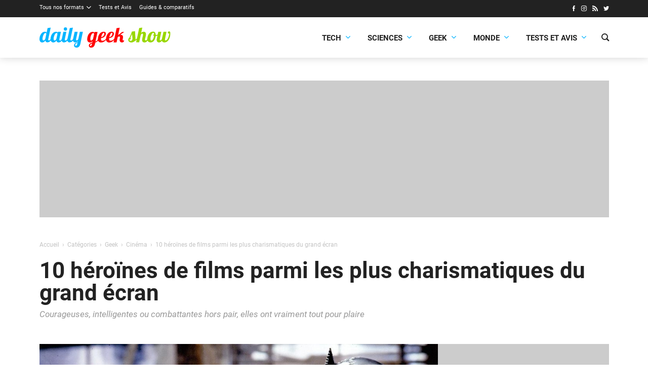

--- FILE ---
content_type: text/html; charset=UTF-8
request_url: https://dailygeekshow.com/10-heroines-cinema/6/
body_size: 14231
content:
<!DOCTYPE HTML><html class="no-js" lang="fr-FR"><head><meta charset="UTF-8" /><link rel='preload' href='/wp-content/themes/dgs/assets/fonts/icons/icons.woff2?1714466177' as='font' crossorigin='anonymous' type='font/woff2' />
<link rel='preload' href='/wp-content/themes/dgs/assets/fonts/roboto/Roboto-Bold.woff2' as='font' crossorigin='anonymous' type='font/woff2' />
<link rel='preload' href='/wp-content/themes/dgs/assets/fonts/roboto/Roboto-Regular.woff2' as='font' crossorigin='anonymous' type='font/woff2' />
<link rel='preload' href='/wp-content/themes/dgs/assets/fonts/roboto/Roboto-Italic.woff2' as='font' crossorigin='anonymous' type='font/woff2' />
<link rel='preload' href='https://dailygeekshow.com/wp-content/themes/dgs/assets/images/logo.svg' as='image' />
<meta name='robots' content='index, follow, max-image-preview:large, max-snippet:-1, max-video-preview:-1' />
<style>html,body{background-color:#FFFFFF;min-height:100.1vh!important;}</style>
	<!-- This site is optimized with the Yoast SEO plugin v22.2 - https://yoast.com/wordpress/plugins/seo/ -->
	<link media="all" href="https://dailygeekshow.com/wp-content/cache/autoptimize/css/autoptimize_5193caa031643fe1dae329a7a396b53e.css" rel="stylesheet"><title>10 héroïnes de films parmi les plus charismatiques du grand écran</title>
	<meta name="description" content="On ne va pas se mentir, la grande majorité des héros mémorables du cinéma sont masculins. Cela ne veut pas pour autant dire que la gent féminine n&#039;a pas" />
	<link rel="canonical" href="https://dailygeekshow.com/10-heroines-cinema/6/" />
	<link rel="prev" href="https://dailygeekshow.com/10-heroines-cinema/5/" />
	<link rel="next" href="https://dailygeekshow.com/10-heroines-cinema/7/" />
	<meta property="og:locale" content="fr_FR" />
	<meta property="og:type" content="article" />
	<meta property="og:title" content="10 héroïnes de films parmi les plus charismatiques du grand écran" />
	<meta property="og:description" content="On ne va pas se mentir, la grande majorité des héros mémorables du cinéma sont masculins. Cela ne veut pas pour autant dire que la gent féminine n&#039;a pas" />
	<meta property="og:url" content="https://dailygeekshow.com/10-heroines-cinema/" />
	<meta property="og:site_name" content="Daily Geek Show" />
	<meta property="article:publisher" content="https://www.facebook.com/DailyGeekShow/" />
	<meta property="article:published_time" content="2022-04-19T02:10:00+00:00" />
	<meta property="article:modified_time" content="2022-04-15T14:04:29+00:00" />
	<meta property="og:image" content="https://dailygeekshow.com/wp-content/uploads/2017/01/kill-bill.jpg" />
	<meta property="og:image:width" content="1280" />
	<meta property="og:image:height" content="720" />
	<meta property="og:image:type" content="image/jpeg" />
	<meta name="author" content="Florent" />
	<meta name="twitter:card" content="summary_large_image" />
	<meta name="twitter:creator" content="@DailyGeekShow" />
	<meta name="twitter:site" content="@DailyGeekShow" />
	<meta name="twitter:label1" content="Écrit par" />
	<meta name="twitter:data1" content="Florent" />
	<meta name="twitter:label2" content="Durée de lecture estimée" />
	<meta name="twitter:data2" content="6 minutes" />
	<script type="application/ld+json" class="yoast-schema-graph">{"@context":"https://schema.org","@graph":[{"@type":"Article","@id":"https://dailygeekshow.com/10-heroines-cinema/6/#article","isPartOf":{"@id":"https://dailygeekshow.com/10-heroines-cinema/"},"author":{"name":"Florent","@id":"https://dailygeekshow.com/#/schema/person/2257d60794dc076d292fceaa35536bef"},"headline":"10 héroïnes de films parmi les plus charismatiques du grand écran","datePublished":"2022-04-19T02:10:00+00:00","dateModified":"2022-04-15T14:04:29+00:00","mainEntityOfPage":{"@id":"https://dailygeekshow.com/10-heroines-cinema/"},"wordCount":1204,"commentCount":0,"publisher":{"@id":"https://dailygeekshow.com/#organization"},"image":{"@id":"https://dailygeekshow.com/10-heroines-cinema/6/#primaryimage"},"thumbnailUrl":"https://dailygeekshow.com/wp-content/uploads/2017/01/kill-bill.jpg","articleSection":["Cinéma","Articles"],"inLanguage":"fr-FR","potentialAction":[{"@type":"CommentAction","name":"Comment","target":["https://dailygeekshow.com/10-heroines-cinema/6/#respond"]}]},{"@type":"WebPage","@id":"https://dailygeekshow.com/10-heroines-cinema/","url":"https://dailygeekshow.com/10-heroines-cinema/6/","name":"10 héroïnes de films parmi les plus charismatiques du grand écran","isPartOf":{"@id":"https://dailygeekshow.com/#website"},"primaryImageOfPage":{"@id":"https://dailygeekshow.com/10-heroines-cinema/6/#primaryimage"},"image":{"@id":"https://dailygeekshow.com/10-heroines-cinema/6/#primaryimage"},"thumbnailUrl":"https://dailygeekshow.com/wp-content/uploads/2017/01/kill-bill.jpg","datePublished":"2022-04-19T02:10:00+00:00","dateModified":"2022-04-15T14:04:29+00:00","description":"On ne va pas se mentir, la grande majorité des héros mémorables du cinéma sont masculins. Cela ne veut pas pour autant dire que la gent féminine n'a pas","breadcrumb":{"@id":"https://dailygeekshow.com/10-heroines-cinema/6/#breadcrumb"},"inLanguage":"fr-FR","potentialAction":[{"@type":"ReadAction","target":["https://dailygeekshow.com/10-heroines-cinema/6/"]}]},{"@type":"ImageObject","inLanguage":"fr-FR","@id":"https://dailygeekshow.com/10-heroines-cinema/6/#primaryimage","url":"https://dailygeekshow.com/wp-content/uploads/2017/01/kill-bill.jpg","contentUrl":"https://dailygeekshow.com/wp-content/uploads/2017/01/kill-bill.jpg","width":1280,"height":720,"caption":"― © TFM Distribution - Kill Bill / Allociné"},{"@type":"BreadcrumbList","@id":"https://dailygeekshow.com/10-heroines-cinema/6/#breadcrumb","itemListElement":[{"@type":"ListItem","position":1,"name":"Home","item":"https://dailygeekshow.com/"},{"@type":"ListItem","position":2,"name":"10 héroïnes de films parmi les plus charismatiques du grand écran"}]},{"@type":"WebSite","@id":"https://dailygeekshow.com/#website","url":"https://dailygeekshow.com/","name":"Daily Geek Show","description":"votre dose quotidienne d&#039;informations","publisher":{"@id":"https://dailygeekshow.com/#organization"},"alternateName":"DGS","potentialAction":[{"@type":"SearchAction","target":{"@type":"EntryPoint","urlTemplate":"https://dailygeekshow.com/?s={search_term_string}"},"query-input":"required name=search_term_string"}],"inLanguage":"fr-FR"},{"@type":"Organization","@id":"https://dailygeekshow.com/#organization","name":"Daily Geek Show","alternateName":"DGS","url":"https://dailygeekshow.com/","logo":{"@type":"ImageObject","inLanguage":"fr-FR","@id":"https://dailygeekshow.com/#/schema/logo/image/","url":"https://dailygeekshow.com/wp-content/uploads/2019/03/DGS-Google.png","contentUrl":"https://dailygeekshow.com/wp-content/uploads/2019/03/DGS-Google.png","width":1024,"height":1024,"caption":"Daily Geek Show"},"image":{"@id":"https://dailygeekshow.com/#/schema/logo/image/"},"sameAs":["https://www.facebook.com/DailyGeekShow/","https://twitter.com/DailyGeekShow","https://www.instagram.com/dailygeekshow/"]},{"@type":"Person","@id":"https://dailygeekshow.com/#/schema/person/2257d60794dc076d292fceaa35536bef","name":"Florent","image":{"@type":"ImageObject","inLanguage":"fr-FR","@id":"https://dailygeekshow.com/#/schema/person/image/","url":"https://secure.gravatar.com/avatar/db125f5a655a394073572886506eb95d?s=96&d=identicon&r=g","contentUrl":"https://secure.gravatar.com/avatar/db125f5a655a394073572886506eb95d?s=96&d=identicon&r=g","caption":"Florent"},"url":"https://dailygeekshow.com/author/florent-chastel/"}]}</script>
	<!-- / Yoast SEO plugin. -->


<link rel="alternate" type="application/rss+xml" title="Daily Geek Show &raquo; 10 héroïnes de films parmi les plus charismatiques du grand écran Flux des commentaires" href="https://dailygeekshow.com/10-heroines-cinema/feed/" />

<style id='safe-svg-svg-icon-style-inline-css'>
.safe-svg-cover{text-align:center}.safe-svg-cover .safe-svg-inside{display:inline-block;max-width:100%}.safe-svg-cover svg{height:100%;max-height:100%;max-width:100%;width:100%}

</style>
<style id='global-styles-inline-css'>
body{--wp--preset--color--black: #000000;--wp--preset--color--cyan-bluish-gray: #abb8c3;--wp--preset--color--white: #ffffff;--wp--preset--color--pale-pink: #f78da7;--wp--preset--color--vivid-red: #cf2e2e;--wp--preset--color--luminous-vivid-orange: #ff6900;--wp--preset--color--luminous-vivid-amber: #fcb900;--wp--preset--color--light-green-cyan: #7bdcb5;--wp--preset--color--vivid-green-cyan: #00d084;--wp--preset--color--pale-cyan-blue: #8ed1fc;--wp--preset--color--vivid-cyan-blue: #0693e3;--wp--preset--color--vivid-purple: #9b51e0;--wp--preset--color--primary: #222;--wp--preset--color--highlight: #08b5ff;--wp--preset--color--background: #ffffff;--wp--preset--gradient--vivid-cyan-blue-to-vivid-purple: linear-gradient(135deg,rgba(6,147,227,1) 0%,rgb(155,81,224) 100%);--wp--preset--gradient--light-green-cyan-to-vivid-green-cyan: linear-gradient(135deg,rgb(122,220,180) 0%,rgb(0,208,130) 100%);--wp--preset--gradient--luminous-vivid-amber-to-luminous-vivid-orange: linear-gradient(135deg,rgba(252,185,0,1) 0%,rgba(255,105,0,1) 100%);--wp--preset--gradient--luminous-vivid-orange-to-vivid-red: linear-gradient(135deg,rgba(255,105,0,1) 0%,rgb(207,46,46) 100%);--wp--preset--gradient--very-light-gray-to-cyan-bluish-gray: linear-gradient(135deg,rgb(238,238,238) 0%,rgb(169,184,195) 100%);--wp--preset--gradient--cool-to-warm-spectrum: linear-gradient(135deg,rgb(74,234,220) 0%,rgb(151,120,209) 20%,rgb(207,42,186) 40%,rgb(238,44,130) 60%,rgb(251,105,98) 80%,rgb(254,248,76) 100%);--wp--preset--gradient--blush-light-purple: linear-gradient(135deg,rgb(255,206,236) 0%,rgb(152,150,240) 100%);--wp--preset--gradient--blush-bordeaux: linear-gradient(135deg,rgb(254,205,165) 0%,rgb(254,45,45) 50%,rgb(107,0,62) 100%);--wp--preset--gradient--luminous-dusk: linear-gradient(135deg,rgb(255,203,112) 0%,rgb(199,81,192) 50%,rgb(65,88,208) 100%);--wp--preset--gradient--pale-ocean: linear-gradient(135deg,rgb(255,245,203) 0%,rgb(182,227,212) 50%,rgb(51,167,181) 100%);--wp--preset--gradient--electric-grass: linear-gradient(135deg,rgb(202,248,128) 0%,rgb(113,206,126) 100%);--wp--preset--gradient--midnight: linear-gradient(135deg,rgb(2,3,129) 0%,rgb(40,116,252) 100%);--wp--preset--font-size--small: 13px;--wp--preset--font-size--medium: 20px;--wp--preset--font-size--large: 36px;--wp--preset--font-size--x-large: 42px;--wp--preset--font-family--roboto: 'Roboto', sans-serif;--wp--preset--spacing--20: 0.44rem;--wp--preset--spacing--30: 0.67rem;--wp--preset--spacing--40: 1rem;--wp--preset--spacing--50: 1.5rem;--wp--preset--spacing--60: 2.25rem;--wp--preset--spacing--70: 3.38rem;--wp--preset--spacing--80: 5.06rem;--wp--preset--shadow--natural: 6px 6px 9px rgba(0, 0, 0, 0.2);--wp--preset--shadow--deep: 12px 12px 50px rgba(0, 0, 0, 0.4);--wp--preset--shadow--sharp: 6px 6px 0px rgba(0, 0, 0, 0.2);--wp--preset--shadow--outlined: 6px 6px 0px -3px rgba(255, 255, 255, 1), 6px 6px rgba(0, 0, 0, 1);--wp--preset--shadow--crisp: 6px 6px 0px rgba(0, 0, 0, 1);}body { margin: 0;--wp--style--global--content-size: 840px;--wp--style--global--wide-size: 1100px; }.wp-site-blocks > .alignleft { float: left; margin-right: 2em; }.wp-site-blocks > .alignright { float: right; margin-left: 2em; }.wp-site-blocks > .aligncenter { justify-content: center; margin-left: auto; margin-right: auto; }:where(.wp-site-blocks) > * { margin-block-start: 24px; margin-block-end: 0; }:where(.wp-site-blocks) > :first-child:first-child { margin-block-start: 0; }:where(.wp-site-blocks) > :last-child:last-child { margin-block-end: 0; }body { --wp--style--block-gap: 24px; }:where(body .is-layout-flow)  > :first-child:first-child{margin-block-start: 0;}:where(body .is-layout-flow)  > :last-child:last-child{margin-block-end: 0;}:where(body .is-layout-flow)  > *{margin-block-start: 24px;margin-block-end: 0;}:where(body .is-layout-constrained)  > :first-child:first-child{margin-block-start: 0;}:where(body .is-layout-constrained)  > :last-child:last-child{margin-block-end: 0;}:where(body .is-layout-constrained)  > *{margin-block-start: 24px;margin-block-end: 0;}:where(body .is-layout-flex) {gap: 24px;}:where(body .is-layout-grid) {gap: 24px;}body .is-layout-flow > .alignleft{float: left;margin-inline-start: 0;margin-inline-end: 2em;}body .is-layout-flow > .alignright{float: right;margin-inline-start: 2em;margin-inline-end: 0;}body .is-layout-flow > .aligncenter{margin-left: auto !important;margin-right: auto !important;}body .is-layout-constrained > .alignleft{float: left;margin-inline-start: 0;margin-inline-end: 2em;}body .is-layout-constrained > .alignright{float: right;margin-inline-start: 2em;margin-inline-end: 0;}body .is-layout-constrained > .aligncenter{margin-left: auto !important;margin-right: auto !important;}body .is-layout-constrained > :where(:not(.alignleft):not(.alignright):not(.alignfull)){max-width: var(--wp--style--global--content-size);margin-left: auto !important;margin-right: auto !important;}body .is-layout-constrained > .alignwide{max-width: var(--wp--style--global--wide-size);}body .is-layout-flex{display: flex;}body .is-layout-flex{flex-wrap: wrap;align-items: center;}body .is-layout-flex > *{margin: 0;}body .is-layout-grid{display: grid;}body .is-layout-grid > *{margin: 0;}body{font-family: var(--wp--preset--font-family--roboto);padding-top: 0px;padding-right: 0px;padding-bottom: 0px;padding-left: 0px;}a:where(:not(.wp-element-button)){text-decoration: underline;}.wp-element-button, .wp-block-button__link{background-color: #32373c;border-width: 0;color: #fff;font-family: inherit;font-size: inherit;line-height: inherit;padding: calc(0.667em + 2px) calc(1.333em + 2px);text-decoration: none;}.has-black-color{color: var(--wp--preset--color--black) !important;}.has-cyan-bluish-gray-color{color: var(--wp--preset--color--cyan-bluish-gray) !important;}.has-white-color{color: var(--wp--preset--color--white) !important;}.has-pale-pink-color{color: var(--wp--preset--color--pale-pink) !important;}.has-vivid-red-color{color: var(--wp--preset--color--vivid-red) !important;}.has-luminous-vivid-orange-color{color: var(--wp--preset--color--luminous-vivid-orange) !important;}.has-luminous-vivid-amber-color{color: var(--wp--preset--color--luminous-vivid-amber) !important;}.has-light-green-cyan-color{color: var(--wp--preset--color--light-green-cyan) !important;}.has-vivid-green-cyan-color{color: var(--wp--preset--color--vivid-green-cyan) !important;}.has-pale-cyan-blue-color{color: var(--wp--preset--color--pale-cyan-blue) !important;}.has-vivid-cyan-blue-color{color: var(--wp--preset--color--vivid-cyan-blue) !important;}.has-vivid-purple-color{color: var(--wp--preset--color--vivid-purple) !important;}.has-primary-color{color: var(--wp--preset--color--primary) !important;}.has-highlight-color{color: var(--wp--preset--color--highlight) !important;}.has-background-color{color: var(--wp--preset--color--background) !important;}.has-black-background-color{background-color: var(--wp--preset--color--black) !important;}.has-cyan-bluish-gray-background-color{background-color: var(--wp--preset--color--cyan-bluish-gray) !important;}.has-white-background-color{background-color: var(--wp--preset--color--white) !important;}.has-pale-pink-background-color{background-color: var(--wp--preset--color--pale-pink) !important;}.has-vivid-red-background-color{background-color: var(--wp--preset--color--vivid-red) !important;}.has-luminous-vivid-orange-background-color{background-color: var(--wp--preset--color--luminous-vivid-orange) !important;}.has-luminous-vivid-amber-background-color{background-color: var(--wp--preset--color--luminous-vivid-amber) !important;}.has-light-green-cyan-background-color{background-color: var(--wp--preset--color--light-green-cyan) !important;}.has-vivid-green-cyan-background-color{background-color: var(--wp--preset--color--vivid-green-cyan) !important;}.has-pale-cyan-blue-background-color{background-color: var(--wp--preset--color--pale-cyan-blue) !important;}.has-vivid-cyan-blue-background-color{background-color: var(--wp--preset--color--vivid-cyan-blue) !important;}.has-vivid-purple-background-color{background-color: var(--wp--preset--color--vivid-purple) !important;}.has-primary-background-color{background-color: var(--wp--preset--color--primary) !important;}.has-highlight-background-color{background-color: var(--wp--preset--color--highlight) !important;}.has-background-background-color{background-color: var(--wp--preset--color--background) !important;}.has-black-border-color{border-color: var(--wp--preset--color--black) !important;}.has-cyan-bluish-gray-border-color{border-color: var(--wp--preset--color--cyan-bluish-gray) !important;}.has-white-border-color{border-color: var(--wp--preset--color--white) !important;}.has-pale-pink-border-color{border-color: var(--wp--preset--color--pale-pink) !important;}.has-vivid-red-border-color{border-color: var(--wp--preset--color--vivid-red) !important;}.has-luminous-vivid-orange-border-color{border-color: var(--wp--preset--color--luminous-vivid-orange) !important;}.has-luminous-vivid-amber-border-color{border-color: var(--wp--preset--color--luminous-vivid-amber) !important;}.has-light-green-cyan-border-color{border-color: var(--wp--preset--color--light-green-cyan) !important;}.has-vivid-green-cyan-border-color{border-color: var(--wp--preset--color--vivid-green-cyan) !important;}.has-pale-cyan-blue-border-color{border-color: var(--wp--preset--color--pale-cyan-blue) !important;}.has-vivid-cyan-blue-border-color{border-color: var(--wp--preset--color--vivid-cyan-blue) !important;}.has-vivid-purple-border-color{border-color: var(--wp--preset--color--vivid-purple) !important;}.has-primary-border-color{border-color: var(--wp--preset--color--primary) !important;}.has-highlight-border-color{border-color: var(--wp--preset--color--highlight) !important;}.has-background-border-color{border-color: var(--wp--preset--color--background) !important;}.has-vivid-cyan-blue-to-vivid-purple-gradient-background{background: var(--wp--preset--gradient--vivid-cyan-blue-to-vivid-purple) !important;}.has-light-green-cyan-to-vivid-green-cyan-gradient-background{background: var(--wp--preset--gradient--light-green-cyan-to-vivid-green-cyan) !important;}.has-luminous-vivid-amber-to-luminous-vivid-orange-gradient-background{background: var(--wp--preset--gradient--luminous-vivid-amber-to-luminous-vivid-orange) !important;}.has-luminous-vivid-orange-to-vivid-red-gradient-background{background: var(--wp--preset--gradient--luminous-vivid-orange-to-vivid-red) !important;}.has-very-light-gray-to-cyan-bluish-gray-gradient-background{background: var(--wp--preset--gradient--very-light-gray-to-cyan-bluish-gray) !important;}.has-cool-to-warm-spectrum-gradient-background{background: var(--wp--preset--gradient--cool-to-warm-spectrum) !important;}.has-blush-light-purple-gradient-background{background: var(--wp--preset--gradient--blush-light-purple) !important;}.has-blush-bordeaux-gradient-background{background: var(--wp--preset--gradient--blush-bordeaux) !important;}.has-luminous-dusk-gradient-background{background: var(--wp--preset--gradient--luminous-dusk) !important;}.has-pale-ocean-gradient-background{background: var(--wp--preset--gradient--pale-ocean) !important;}.has-electric-grass-gradient-background{background: var(--wp--preset--gradient--electric-grass) !important;}.has-midnight-gradient-background{background: var(--wp--preset--gradient--midnight) !important;}.has-small-font-size{font-size: var(--wp--preset--font-size--small) !important;}.has-medium-font-size{font-size: var(--wp--preset--font-size--medium) !important;}.has-large-font-size{font-size: var(--wp--preset--font-size--large) !important;}.has-x-large-font-size{font-size: var(--wp--preset--font-size--x-large) !important;}.has-roboto-font-family{font-family: var(--wp--preset--font-family--roboto) !important;}
.wp-block-navigation a:where(:not(.wp-element-button)){color: inherit;}
.wp-block-pullquote{font-size: 1.5em;line-height: 1.6;}
</style>







<script src="https://dailygeekshow.com/wp-includes/js/jquery/jquery.min.js?ver=3.7.1" id="jquery-core-js"></script>
<link rel="EditURI" type="application/rsd+xml" title="RSD" href="https://dailygeekshow.com/xmlrpc.php?rsd" />
<script type="text/javascript">(function(){var e=document.createElement("script"),f=document.getElementsByTagName("script")[0];e.src="//player.pepsia.com/sdk.js?d="+(new Date).getTime().toString(16);e.type="text/javascript";e.async=!0;f.parentNode.insertBefore(e,f);})();</script><script type="text/javascript" src="https://cache.consentframework.com/js/pa/32296/c/gwt77/stub" referrerpolicy="origin" charset="utf-8"></script>
<script>
window.Sddan = {
    "info": {
        "hd_m" : "",
        "hd_s256" : "",
        "uf_postal_code" : "",
        "uf_bday" : "",
        "uf_gender" : "",
    }
};
</script>
<script type="text/javascript" src="https://choices.consentframework.com/js/pa/32296/c/gwt77/cmp" referrerpolicy="origin" charset="utf-8" async></script><!-- Google tag (gtag.js) -->
<script async src="https://www.googletagmanager.com/gtag/js?id=G-KH3CH6516N"></script>
<script>
  window.dataLayer = window.dataLayer || [];
  function gtag(){dataLayer.push(arguments);}
  gtag('js', new Date());

  gtag('config', 'G-KH3CH6516N');
  gtag('consent', 'default', {
    'ad_storage': 'denied',
    'ad_user_data': 'denied',
    'ad_personalization': 'denied',
    'analytics_storage': 'denied'
  });
</script><meta name="linkavista" content="link-6617-3127"/>    <script>
        var optidigitalQueue = optidigitalQueue || {};
        optidigitalQueue.cmd = optidigitalQueue.cmd || [];
    </script>
    <script type='text/javascript'
        id='optidigital-ad-init'
        async
        data-config='{"adUnit": "/22596911384/od.dailygeekshow.com/article"}'
        src='//scripts.opti-digital.com/tags/?site=dailygeekshow'>
    </script><script type="text/javascript" async="async" src="//widgets.outbrain.com/outbrain.js"></script><script>window.pushMST_config={"vapidPK":"BKWtwTX8MrJA2eU6D6R22wKsnpw8Sf7FrbebFYIpGdUvVwlPEc-H0sb1ekjGkqMzlo31jDeCTD4tDp9q6TKHlgo","enableOverlay":true,"swPath":"/sw.js","i18n":{}};
  var pushmasterTag = document.createElement('script');
  pushmasterTag.src = "https://cdn.pushmaster-cdn.xyz/scripts/publishers/684be5c43e0c2d2faf28a12e/SDK.js";
  pushmasterTag.setAttribute('defer','');

  var firstScriptTag = document.getElementsByTagName('script')[0];
  firstScriptTag.parentNode.insertBefore(pushmasterTag, firstScriptTag);
</script><script data-host="https://analytics.sprkly.me" data-dnt="false" src="https://cdn-analytics.sprkly.me/js/event.js?v=3.02" async defer></script><link rel="alternate" type="application/rss+xml" href="https://dailygeekshow.com/wpucustomrss" /><style>:root{--base-theme-color:#336699}</style><meta name="theme-color" content="#FFFFFF" /><meta name="msapplication-navbutton-color" content="#FFFFFF"><meta name="apple-mobile-web-app-status-bar-style" content="#FFFFFF"><meta name="viewport" content="width=device-width" /><script>document.documentElement.classList.remove("no-js");</script><link rel="icon" href="https://dailygeekshow.com/wp-content/themes/dgs/assets/images/favicon.png" sizes="32x32" />
<link rel="icon" href="https://dailygeekshow.com/wp-content/themes/dgs/assets/images/favicon.png" sizes="192x192" />
<link rel="apple-touch-icon" href="https://dailygeekshow.com/wp-content/themes/dgs/assets/images/favicon.png" />
<meta name="msapplication-TileImage" content="https://dailygeekshow.com/wp-content/themes/dgs/assets/images/favicon.png" />
</head><body class="post-template-default single single-post postid-549585 single-format-standard paged-6 single-paged-6 cssc-is-responsive has-post-thumbnail post-name_10-heroines-cinema category-cinema category-articles"><img style="z-index: 1;position: absolute;top: 0;left: 0;pointer-events:none;" class="skip-lazy" src="https://www.img-static.com/dgs.gif?url=https%3A%2F%2Fdailygeekshow.com%2F10-heroines-cinema%2F" width="1" height="1" /><a class="skiptomain" href="#maincontent">Aller au contenu principal</a><section class="centered-container section--dark cc-top-header"><div class="top-header"><div class="top-menu__wrapper"><ul id="menu-barre-noire" class="top-menu"><li id="menu-item-689150" class="menu-item menu-item-type-taxonomy menu-item-object-category current-post-ancestor menu-item-has-children menu-item-689150"><a href="https://dailygeekshow.com/formats/">Tous nos formats</a>
<ul class="sub-menu">
	<li id="menu-item-513698" class="menu-item menu-item-type-taxonomy menu-item-object-category menu-item-513698"><a href="https://dailygeekshow.com/formats/actualites/">Actualités</a></li>
	<li id="menu-item-630793" class="menu-item menu-item-type-taxonomy menu-item-object-category current-post-ancestor current-menu-parent current-post-parent menu-item-630793"><a href="https://dailygeekshow.com/formats/articles/">Articles</a></li>
	<li id="menu-item-539193" class="menu-item menu-item-type-taxonomy menu-item-object-category menu-item-539193"><a href="https://dailygeekshow.com/formats/breves/">Brèves</a></li>
	<li id="menu-item-513700" class="menu-item menu-item-type-taxonomy menu-item-object-category menu-item-513700"><a href="https://dailygeekshow.com/formats/dossiers/">Dossiers</a></li>
	<li id="menu-item-513701" class="menu-item menu-item-type-taxonomy menu-item-object-category menu-item-513701"><a href="https://dailygeekshow.com/formats/portraits/">Portraits</a></li>
	<li id="menu-item-513703" class="menu-item menu-item-type-taxonomy menu-item-object-category menu-item-513703"><a href="https://dailygeekshow.com/formats/sondages/">Sondages</a></li>
	<li id="menu-item-513702" class="menu-item menu-item-type-taxonomy menu-item-object-category menu-item-513702"><a href="https://dailygeekshow.com/produits/">Produits</a></li>
	<li id="menu-item-513699" class="menu-item menu-item-type-taxonomy menu-item-object-category menu-item-513699"><a href="https://dailygeekshow.com/formats/bons-plans/">Bons plans</a></li>
</ul>
</li>
<li id="menu-item-925284" class="menu-item menu-item-type-taxonomy menu-item-object-category menu-item-925284"><a href="https://dailygeekshow.com/categories/technologie/tests-et-avis/">Tests et Avis</a></li>
<li id="menu-item-952778" class="menu-item menu-item-type-taxonomy menu-item-object-category menu-item-952778"><a href="https://dailygeekshow.com/produits/guides-et-comparatifs/">Guides &amp; comparatifs</a></li>
</ul></div><ul class="wputh-social-links header__social"><li><a rel="me noreferrer noopener" href="https://www.facebook.com/DailyGeekShow/" class="facebook" title="Facebook : Suivre Daily Geek Show (s'ouvre dans une nouvelle fenêtre)" target="_blank"><i aria-hidden="true" class="icon icon_facebook"></i></a></li><li><a rel="me noreferrer noopener" href="https://instagram.com/dailygeekshow/" class="instagram" title="Instagram : Suivre Daily Geek Show (s'ouvre dans une nouvelle fenêtre)" target="_blank"><i aria-hidden="true" class="icon icon_instagram"></i></a></li><li><a rel="me noreferrer noopener" href="/feed/" class="rss" title="RSS : Suivre Daily Geek Show (s'ouvre dans une nouvelle fenêtre)" target="_blank"><i aria-hidden="true" class="icon icon_rss"></i></a></li><li><a rel="me noreferrer noopener" href="https://twitter.com/dailygeekshow" class="twitter" title="Twitter : Suivre Daily Geek Show (s'ouvre dans une nouvelle fenêtre)" target="_blank"><i aria-hidden="true" class="icon icon_twitter"></i></a></li></ul></div></section><div class="cc-header-main__wrapper"><div class="centered-container cc-header-main"><header class="header-main" role="banner"><div translate="no" class="h1 main-title main-logo"><a href="https://dailygeekshow.com"><img src="https://dailygeekshow.com/wp-content/themes/dgs/assets/images/logo.svg" fetchpriority="high" alt="Daily Geek Show" /></a></div><a class="nav-toggle" role="button" href="#"><span></span></a><div class="header-main__menu"><div class="header-main__menu-inner"><div class="main-menu__wrapper"><ul id="menu-main-menu-dgs" class="main-menu"><li id="menu-item-925234" class="menu-item menu-item-type-taxonomy menu-item-object-category menu-item-has-children menu-item-925234"><a href="https://dailygeekshow.com/categories/technologie/">Tech<span class="dgs-menu-go"><i aria-hidden="true" class="icon icon_down"></i></span></a>
<ul class="sub-menu">
	<li id="menu-item-925235" class="menu-item menu-item-type-taxonomy menu-item-object-category menu-item-925235"><a href="https://dailygeekshow.com/categories/technologie/appareils-et-gadgets/">Appareils &amp; Gadgets</a></li>
	<li id="menu-item-925236" class="menu-item menu-item-type-taxonomy menu-item-object-category menu-item-925236"><a href="https://dailygeekshow.com/categories/technologie/applications-et-realite-virtuelle/">Applications &amp; VR</a></li>
	<li id="menu-item-925237" class="menu-item menu-item-type-taxonomy menu-item-object-category menu-item-925237"><a href="https://dailygeekshow.com/categories/technologie/automobile-et-mobilite/">Automobile &amp; Mobilité</a></li>
	<li id="menu-item-925238" class="menu-item menu-item-type-taxonomy menu-item-object-category menu-item-925238"><a href="https://dailygeekshow.com/categories/technologie/cybersecurite/">Cybersécurité</a></li>
	<li id="menu-item-925239" class="menu-item menu-item-type-taxonomy menu-item-object-category menu-item-925239"><a href="https://dailygeekshow.com/categories/technologie/entreprises-et-startups/">Entreprises &amp; Startups</a></li>
	<li id="menu-item-925240" class="menu-item menu-item-type-taxonomy menu-item-object-category menu-item-925240"><a href="https://dailygeekshow.com/categories/technologie/robots-et-intelligence-artificielle/">Robots &amp; IA</a></li>
	<li id="menu-item-925241" class="menu-item menu-item-type-taxonomy menu-item-object-category menu-item-925241"><a href="https://dailygeekshow.com/categories/technologie/tests-et-avis/">Tests et Avis</a></li>
</ul>
</li>
<li id="menu-item-925243" class="menu-item menu-item-type-taxonomy menu-item-object-category menu-item-has-children menu-item-925243"><a href="https://dailygeekshow.com/categories/sciences/">Sciences<span class="dgs-menu-go"><i aria-hidden="true" class="icon icon_down"></i></span></a>
<ul class="sub-menu">
	<li id="menu-item-925274" class="menu-item menu-item-type-taxonomy menu-item-object-category menu-item-925274"><a href="https://dailygeekshow.com/videos/conferences/">Conférences</a></li>
	<li id="menu-item-925244" class="menu-item menu-item-type-taxonomy menu-item-object-category menu-item-925244"><a href="https://dailygeekshow.com/categories/sciences/animaux-et-vegetaux/">Animaux &amp; Végétaux</a></li>
	<li id="menu-item-925245" class="menu-item menu-item-type-taxonomy menu-item-object-category menu-item-925245"><a href="https://dailygeekshow.com/categories/sciences/ecologie/">Écologie</a></li>
	<li id="menu-item-925246" class="menu-item menu-item-type-taxonomy menu-item-object-category menu-item-925246"><a href="https://dailygeekshow.com/categories/sciences/espace/">Espace</a></li>
	<li id="menu-item-925247" class="menu-item menu-item-type-taxonomy menu-item-object-category menu-item-925247"><a href="https://dailygeekshow.com/categories/sciences/sante/">Santé</a></li>
	<li id="menu-item-925248" class="menu-item menu-item-type-taxonomy menu-item-object-category menu-item-925248"><a href="https://dailygeekshow.com/categories/sciences/sciences-humaines/">Sciences humaines</a></li>
	<li id="menu-item-925249" class="menu-item menu-item-type-taxonomy menu-item-object-category menu-item-925249"><a href="https://dailygeekshow.com/categories/sciences/sciences-physiques/">Sciences physiques</a></li>
	<li id="menu-item-925272" class="menu-item menu-item-type-taxonomy menu-item-object-category menu-item-925272"><a href="https://dailygeekshow.com/videos/autour-du-monde/">Autour du monde</a></li>
</ul>
</li>
<li id="menu-item-925250" class="menu-item menu-item-type-taxonomy menu-item-object-category current-post-ancestor menu-item-has-children menu-item-925250"><a href="https://dailygeekshow.com/categories/geek/">Geek<span class="dgs-menu-go"><i aria-hidden="true" class="icon icon_down"></i></span></a>
<ul class="sub-menu">
	<li id="menu-item-925251" class="menu-item menu-item-type-taxonomy menu-item-object-category current-post-ancestor current-menu-parent current-post-parent menu-item-925251"><a href="https://dailygeekshow.com/categories/geek/cinema/">Cinéma</a></li>
	<li id="menu-item-925252" class="menu-item menu-item-type-taxonomy menu-item-object-category menu-item-925252"><a href="https://dailygeekshow.com/categories/geek/comics/">Comics</a></li>
	<li id="menu-item-925253" class="menu-item menu-item-type-taxonomy menu-item-object-category menu-item-925253"><a href="https://dailygeekshow.com/categories/geek/internet/">Internet</a></li>
	<li id="menu-item-925254" class="menu-item menu-item-type-taxonomy menu-item-object-category menu-item-925254"><a href="https://dailygeekshow.com/categories/geek/jeu-jouets/">Jeux Jouets</a></li>
	<li id="menu-item-925255" class="menu-item menu-item-type-taxonomy menu-item-object-category menu-item-925255"><a href="https://dailygeekshow.com/categories/geek/jeux-video/">Jeux vidéo</a></li>
	<li id="menu-item-925256" class="menu-item menu-item-type-taxonomy menu-item-object-category menu-item-925256"><a href="https://dailygeekshow.com/categories/geek/manga-anime/">Manga &amp; Anime</a></li>
	<li id="menu-item-925273" class="menu-item menu-item-type-taxonomy menu-item-object-category menu-item-925273"><a href="https://dailygeekshow.com/videos/bandes-annonces/">Bandes-annonces</a></li>
	<li id="menu-item-925275" class="menu-item menu-item-type-taxonomy menu-item-object-category menu-item-925275"><a href="https://dailygeekshow.com/videos/courts-metrages/">Courts-métrages</a></li>
	<li id="menu-item-925271" class="menu-item menu-item-type-taxonomy menu-item-object-category menu-item-925271"><a href="https://dailygeekshow.com/videos/">Vidéos</a></li>
	<li id="menu-item-925257" class="menu-item menu-item-type-taxonomy menu-item-object-category menu-item-925257"><a href="https://dailygeekshow.com/categories/geek/series/">Séries</a></li>
</ul>
</li>
<li id="menu-item-925259" class="menu-item menu-item-type-taxonomy menu-item-object-category menu-item-has-children menu-item-925259"><a href="https://dailygeekshow.com/categories/monde/">Monde<span class="dgs-menu-go"><i aria-hidden="true" class="icon icon_down"></i></span></a>
<ul class="sub-menu">
	<li id="menu-item-925258" class="menu-item menu-item-type-taxonomy menu-item-object-category menu-item-925258"><a href="https://dailygeekshow.com/categories/monde/voyage/">Voyage</a></li>
	<li id="menu-item-925260" class="menu-item menu-item-type-taxonomy menu-item-object-category menu-item-925260"><a href="https://dailygeekshow.com/categories/monde/art-et-design/">Art &amp; Design</a></li>
	<li id="menu-item-925261" class="menu-item menu-item-type-taxonomy menu-item-object-category menu-item-925261"><a href="https://dailygeekshow.com/categories/monde/culture/">Culture</a></li>
	<li id="menu-item-925262" class="menu-item menu-item-type-taxonomy menu-item-object-category menu-item-925262"><a href="https://dailygeekshow.com/categories/monde/histoire/">Histoire</a></li>
	<li id="menu-item-925276" class="menu-item menu-item-type-taxonomy menu-item-object-category menu-item-925276"><a href="https://dailygeekshow.com/videos/documentaires/">Documentaires</a></li>
	<li id="menu-item-925263" class="menu-item menu-item-type-taxonomy menu-item-object-category menu-item-925263"><a href="https://dailygeekshow.com/categories/monde/lifestyle/">Lifestyle</a></li>
	<li id="menu-item-925264" class="menu-item menu-item-type-taxonomy menu-item-object-category menu-item-925264"><a href="https://dailygeekshow.com/categories/monde/societe/">Société</a></li>
	<li id="menu-item-925269" class="menu-item menu-item-type-taxonomy menu-item-object-category menu-item-925269"><a href="https://dailygeekshow.com/formats/portraits/">Portraits</a></li>
</ul>
</li>
<li id="menu-item-870413" class="menu-item menu-item-type-taxonomy menu-item-object-category menu-item-has-children menu-item-870413"><a href="https://dailygeekshow.com/categories/technologie/tests-et-avis/">Tests et Avis<span class="dgs-menu-go"><i aria-hidden="true" class="icon icon_down"></i></span></a>
<ul class="sub-menu">
	<li id="menu-item-952779" class="menu-item menu-item-type-taxonomy menu-item-object-category menu-item-952779"><a href="https://dailygeekshow.com/produits/guides-et-comparatifs/">Guides &amp; comparatifs</a></li>
</ul>
</li>
</ul></div></div></div><div class="header-search"><button id="header-search-toggle" type="button" title="Rechercher"><i aria-hidden="true" class="icon icon_magnifier dgs-icn"></i></button></div></header><div class="header-search__form"><form role="search" method="get" id="header-search" class="search__form" action="https://dailygeekshow.com">
    <div class="search__inner">
        <input type="text" value="" name="s" id="s" class="search__input" placeholder="Entrez vos mots-clefs..." title="Rechercher par mots-clefs" />
        <button type="submit" class="search__submit" id="search_submit" title="Rechercher sur Daily Geek Show"><i aria-hidden="true" class="icon icon_magnifier dgs-icn"></i></button>
    </div>
</form>
</div></div></div><div id="content"><div id="maincontent"></div><div id="js-values" class="js-values"  data-page_title="10 héroïnes de films parmi les plus charismatiques du grand écran" data-body_class="post-template-default single single-post postid-549585 single-format-standard paged-6 single-paged-6 cssc-is-responsive has-post-thumbnail post-name_10-heroines-cinema category-cinema category-articles"></div>
<section class="centered-container cc-block--ads_billboard section-m"><div class="block--ads_billboard"><!-- Billboard_1 --><div class='ad-wrapper ad-wrapper--Billboard_'><div id='optidigital-adslot-Billboard_1' style='display:none;' class='Billboard_1'></div></div></div></section><div class="centered-container cc-master-header section-m" data-post-template="default" data-master-header-type="single-post"><div class="master-header"><div class="master-header__inner"><ul class="breadcrumbs" itemscope itemtype="https://schema.org/BreadcrumbList"><li itemprop="itemListElement" itemscope itemtype="https://schema.org/ListItem"><a itemprop="item" class="element-ariane element-ariane--home " href="https://dailygeekshow.com"><span itemprop="name">Accueil</span></a><meta itemprop="position" content="1" /></li><li itemprop="itemListElement" itemscope itemtype="https://schema.org/ListItem"><a itemprop="item" class="element-ariane element-ariane--parent-category-4961 " href="https://dailygeekshow.com/categories/"><span itemprop="name">Catégories</span></a><meta itemprop="position" content="2" /></li><li itemprop="itemListElement" itemscope itemtype="https://schema.org/ListItem"><a itemprop="item" class="element-ariane element-ariane--parent-category-5 " href="https://dailygeekshow.com/categories/geek/"><span itemprop="name">Geek</span></a><meta itemprop="position" content="3" /></li><li itemprop="itemListElement" itemscope itemtype="https://schema.org/ListItem"><a itemprop="item" class="element-ariane element-ariane--category " href="https://dailygeekshow.com/categories/geek/cinema/"><span itemprop="name">Cinéma</span></a><meta itemprop="position" content="4" /></li><li itemprop="itemListElement" itemscope itemtype="https://schema.org/ListItem"><a  class="element-ariane element-ariane--single-page is-last" href="https://dailygeekshow.com/10-heroines-cinema/"><span itemprop="name">10 héroïnes de films parmi les plus charismatiques du grand écran</span></a><meta itemprop="position" content="5" /></li></ul><h1 class="master-header__title">10 héroïnes de films parmi les plus charismatiques du grand écran</h1><div class="post-subtitle"><p>Courageuses, intelligentes ou combattantes hors pair, elles ont vraiment tout pour plaire</p>
</div></div></div></div><div class="centered-container cc-default-content section-m"><div class="default-content"><div class="post-content__grid"><main class="col-content"><div class="cssc-content dgs-main-post-content">


<div class="wp-block-image td-caption-align-https://dailygeekshow.com/wp-content/uploads/2022/02/catwoman-tim-burton.jpg"><figure class="aligncenter size-large"><img fetchpriority="high" decoding="async" width="1024" height="674" src="https://dailygeekshow.com/wp-content/uploads/2022/02/catwoman-tim-burton-1024x674.jpg" alt="" class="wp-image-780048" srcset="https://dailygeekshow.com/wp-content/uploads/2022/02/catwoman-tim-burton-1024x674.jpg 1024w, https://dailygeekshow.com/wp-content/uploads/2022/02/catwoman-tim-burton-300x197.jpg 300w, https://dailygeekshow.com/wp-content/uploads/2022/02/catwoman-tim-burton-768x506.jpg 768w, https://dailygeekshow.com/wp-content/uploads/2022/02/catwoman-tim-burton-696x458.jpg 696w, https://dailygeekshow.com/wp-content/uploads/2022/02/catwoman-tim-burton-1068x703.jpg 1068w, https://dailygeekshow.com/wp-content/uploads/2022/02/catwoman-tim-burton-638x420.jpg 638w, https://dailygeekshow.com/wp-content/uploads/2022/02/catwoman-tim-burton.jpg 1519w" sizes="(max-width: 1024px) 100vw, 1024px" /><figcaption>© Warner Bros. France &#8211; Batman, le défi / Allociné</figcaption></figure></div>



<p><strong>Catwoman &#8211; Batman Returns</strong></p>



<p>En parlant de féminité&#8230; <strong>Michelle Pfeiffer</strong> dans le Batman Returns de <strong>Tim Burton</strong> en est l&rsquo;incarnation la plus sexy de cette liste. Frôlant la mort, la secrétaire assez soumise qu&rsquo;est Selina Kyle se transforme en <strong>Catwoman</strong> captivante et impitoyable. Difficile de résister à son charme, même quand on sait que ses griffes risquent de vous le faire regretter. Une interprétation inoubliable d&rsquo;un personnage déjà culte ! Inégalé depuis malgré les remakes et autres actrices ayant endossé le rôle.</p><section class="incontent-related"><span class="incontent-related__title">Lire aussi</span> <span class="incontent-related__desc"><a href="https://dailygeekshow.com/le-diable-s-habille-en-prada-2-bande-annonce/">Le Diable s’habille en Prada 2 : Meryl Streep et Anne Hathaway de retour dans la première bande-annonce</a></span></section>


</div><div class="post-pager"><span class="nb-pages-displayed">6 sur 10</span><a href="https://dailygeekshow.com/10-heroines-cinema/5/" class="post-page-numbers"><span class="prev">Page précédente</span></a> <a href="https://dailygeekshow.com/10-heroines-cinema/7/" class="post-page-numbers"><span class="next">Page suivante</span></a></div><div class="cssc-content"><div class="post-credits"><p>Par <strong><a href="https://dailygeekshow.com/author/florent-chastel/">Florent</a></strong>, le <time datetime="2022-04-19T04:10:00+02:00">19 avril 2022</time></p>
<p>Catégories: <a href="https://dailygeekshow.com/categories/geek/cinema/" rel="tag">Cinéma</a>, <a href="https://dailygeekshow.com/formats/articles/" rel="tag">Articles</a></p>
</div></div><div class="post-share">
    <h3>Partager cet article</h3>
    <ul class="share-list"><li data-share-method="facebook" ><a rel="noreferrer noopener" target="_blank" href="https://www.facebook.com/sharer/sharer.php?u=https%3A%2F%2Fdailygeekshow.com%2F10-heroines-cinema%2F" class="facebook">Facebook</a></li><li data-share-method="linkedin" ><a rel="noreferrer noopener" target="_blank" href="https://www.linkedin.com/sharing/share-offsite/?url=https%3A%2F%2Fdailygeekshow.com%2F10-heroines-cinema%2F" class="linkedin">LinkedIn</a></li><li data-share-method="pinterest" ><a rel="noreferrer noopener" target="_blank" href="https://pinterest.com/pin/create/button/?url=https%3A%2F%2Fdailygeekshow.com%2F10-heroines-cinema%2F&media=https://dailygeekshow.com/wp-content/uploads/2017/01/kill-bill.jpg&description=10+h%C3%A9ro%C3%AFnes+de+films+parmi+les+plus+charismatiques+du+grand+%C3%A9cran" class="pinterest">Pinterest</a></li><li data-share-method="twitter" ><a rel="noreferrer noopener" target="_blank" href="https://twitter.com/intent/tweet?text=10+h%C3%A9ro%C3%AFnes+de+films+parmi+les+plus+charismatiques+du+grand+%C3%A9cran+https%3A%2F%2Fdailygeekshow.com%2F10-heroines-cinema%2F" class="twitter">X</a></li><li data-share-method="whatsapp" ><a rel="noreferrer noopener" target="_blank" href="whatsapp://send?text=https%3A%2F%2Fdailygeekshow.com%2F10-heroines-cinema%2F" class="whatsapp">Whatsapp</a></li><li data-share-method="sharesheet"  style="display:none;"><a rel="noreferrer noopener" target="_blank" data-share-title="10 héroïnes de films parmi les plus charismatiques du grand écran" data-share-url="https://dailygeekshow.com/10-heroines-cinema/" href="https://dailygeekshow.com/10-heroines-cinema/" class="sharesheet">Partager le lien</a></li></ul></div>
<div class="OUTBRAIN" data-widget-id="GS_1"></div><div class="pepsia_player" data-token="00DJ" data-mute="1" data-logo="1" data-controls="1" data-corner="top-right" data-popup="top-right" data-volume="1" data-autoplay="1" data-template="light" data-vid="0" data-cid="0"></div><div class="comments">	<div id="respond" class="comment-respond">
		<h3 id="reply-title" class="comment-reply-title">Laisser un commentaire <small><a rel="nofollow" id="cancel-comment-reply-link" href="/10-heroines-cinema/6/#respond" style="display:none;">Annuler la réponse</a></small></h3><form action="https://dailygeekshow.com/wp-comments-post.php" method="post" id="commentform" class="comment-form" novalidate><p class="comment-notes"><span id="email-notes">Votre adresse e-mail ne sera pas publiée.</span> <span class="required-field-message">Les champs obligatoires sont indiqués avec <span class="required">*</span></span></p><p class="comment-form-comment"><label for="comment">Commentaire <span class="required">*</span></label> <textarea id="comment" name="comment" cols="45" rows="8" maxlength="65525" required></textarea></p><p class="comment-form-author"><label for="author">Nom <span class="required">*</span></label> <input id="author" name="author" type="text" value="" size="30" maxlength="245" autocomplete="name" required /></p>
<p class="comment-form-email"><label for="email">E-mail <span class="required">*</span></label> <input id="email" name="email" type="email" value="" size="30" maxlength="100" aria-describedby="email-notes" autocomplete="email" required /></p>
<p class="form-submit"><input name="submit" type="submit" id="submit" class="submit" value="Laisser un commentaire" /> <input type='hidden' name='comment_post_ID' value='549585' id='comment_post_ID' />
<input type='hidden' name='comment_parent' id='comment_parent' value='0' />
</p><p style="display: none;"><input type="hidden" id="akismet_comment_nonce" name="akismet_comment_nonce" value="1d44665517" /></p><p style="display: none !important;" class="akismet-fields-container" data-prefix="ak_"><label>&#916;<textarea name="ak_hp_textarea" cols="45" rows="8" maxlength="100"></textarea></label><input type="hidden" id="ak_js_1" name="ak_js" value="215"/><script>document.getElementById( "ak_js_1" ).setAttribute( "value", ( new Date() ).getTime() );</script></p></form>	</div><!-- #respond -->
	<ul class="comments-list"></ul></div></main><aside class="col-sidebar"><ul class="dgs-sidebar"><li id="dgs_optidigital_widget-8" class="widget widget_dgs_optidigital_widget"><!-- HalfpageAd_1 --><div class='ad-wrapper ad-wrapper--HalfpageAd_'><div id='optidigital-adslot-HalfpageAd_1' style='display:none;' class='HalfpageAd_1'></div></div></li>
<li id="last-posts-2" class="widget widget_last-posts"><h3 class="default-sidebar__title">Nouveaux articles</h3><ul class="loop-list loop-list--small"><li><div class="loop loop-side-small"><div class="loop-grid"><div class="loop__image"><div class="loop-image"><img width="1360" height="768" src="https://dailygeekshow.com/wp-content/uploads/2025/09/visiteur-interstailaire-qui-intrigue-les-scientifiques.webp" class="attachment-996815 size-996815 wp-post-image" alt="Illustration d’un objet interstellaire sombre filant dans l’espace, traversé par des faisceaux lumineux bleus." medium="" decoding="async" srcset="https://dailygeekshow.com/wp-content/uploads/2025/09/visiteur-interstailaire-qui-intrigue-les-scientifiques.webp 1360w, https://dailygeekshow.com/wp-content/uploads/2025/09/visiteur-interstailaire-qui-intrigue-les-scientifiques-300x169.webp 300w, https://dailygeekshow.com/wp-content/uploads/2025/09/visiteur-interstailaire-qui-intrigue-les-scientifiques-1024x578.webp 1024w, https://dailygeekshow.com/wp-content/uploads/2025/09/visiteur-interstailaire-qui-intrigue-les-scientifiques-768x434.webp 768w, https://dailygeekshow.com/wp-content/uploads/2025/09/visiteur-interstailaire-qui-intrigue-les-scientifiques-500x282.webp 500w" sizes="(max-width: 1360px) 100vw, 1360px" /></div></div><div class="loop__content"><h3 class="loop-title"><a href="https://dailygeekshow.com/on-a-enfin-une-reponse-sur-3i-atlas-lobjet-interstellaire-qui-traverse-notre-systeme-et-intrigue-les-astronomes/">On a enfin une réponse sur 3I/Atlas : l’objet interstellaire qui traverse notre Système et intrigue les astronomes</a></h3><time datetime="2025-11-14T19:36:00+01:00">14 novembre 2025</time></div></div></div></li><li><div class="loop loop-side-small"><div class="loop-grid"><div class="loop__image"><div class="loop-image"><img width="1360" height="768" src="https://dailygeekshow.com/wp-content/uploads/2025/11/datacenter-secheresse-detruit-cause-ia-energie-dailygeekshow.webp" class="attachment-996812 size-996812 wp-post-image" alt="Ancien bâtiment industriel rouillé dans un paysage désertique, avec sol fissuré et herbes clairsemées au coucher du soleil." medium="" decoding="async" srcset="https://dailygeekshow.com/wp-content/uploads/2025/11/datacenter-secheresse-detruit-cause-ia-energie-dailygeekshow.webp 1360w, https://dailygeekshow.com/wp-content/uploads/2025/11/datacenter-secheresse-detruit-cause-ia-energie-dailygeekshow-300x169.webp 300w, https://dailygeekshow.com/wp-content/uploads/2025/11/datacenter-secheresse-detruit-cause-ia-energie-dailygeekshow-1024x578.webp 1024w, https://dailygeekshow.com/wp-content/uploads/2025/11/datacenter-secheresse-detruit-cause-ia-energie-dailygeekshow-768x434.webp 768w, https://dailygeekshow.com/wp-content/uploads/2025/11/datacenter-secheresse-detruit-cause-ia-energie-dailygeekshow-500x282.webp 500w" sizes="(max-width: 1360px) 100vw, 1360px" /></div></div><div class="loop__content"><h3 class="loop-title"><a href="https://dailygeekshow.com/lia-generative-menace-t-elle-lequilibre-climatique-des-chiffres-siderants-sur-sa-consommation-deau-et-denergie/">L’IA générative menace-t-elle l’équilibre climatique ? Des chiffres sidérants sur sa consommation d’eau et d’énergie</a></h3><time datetime="2025-11-14T19:04:00+01:00">14 novembre 2025</time></div></div></div></li><li><div class="loop loop-side-small"><div class="loop-grid"><div class="loop__image"><div class="loop-image"><img width="1600" height="1066" src="https://dailygeekshow.com/wp-content/uploads/2025/09/musk-reutilisation-booster-nouveau-decollage.webp" class="attachment-996809 size-996809 wp-post-image" alt="Elon Musk en combinaison SpaceX à côté d’une image du booster Super Heavy du Starship en plein décollage." medium="" decoding="async" loading="lazy" srcset="https://dailygeekshow.com/wp-content/uploads/2025/09/musk-reutilisation-booster-nouveau-decollage.webp 1600w, https://dailygeekshow.com/wp-content/uploads/2025/09/musk-reutilisation-booster-nouveau-decollage-300x200.webp 300w, https://dailygeekshow.com/wp-content/uploads/2025/09/musk-reutilisation-booster-nouveau-decollage-1024x682.webp 1024w, https://dailygeekshow.com/wp-content/uploads/2025/09/musk-reutilisation-booster-nouveau-decollage-768x512.webp 768w, https://dailygeekshow.com/wp-content/uploads/2025/09/musk-reutilisation-booster-nouveau-decollage-1536x1023.webp 1536w, https://dailygeekshow.com/wp-content/uploads/2025/09/musk-reutilisation-booster-nouveau-decollage-500x333.webp 500w" sizes="(max-width: 1600px) 100vw, 1600px" /></div></div><div class="loop__content"><h3 class="loop-title"><a href="https://dailygeekshow.com/coinces-en-orbite-les-taikonautes-ne-peuvent-pas-compter-sur-spacex-a-cause-des-lois-et-tensions-entre-usa-et-chine/">Coincés en orbite, les taïkonautes ne peuvent pas compter sur SpaceX à cause des lois et tensions entre USA et Chine</a></h3><time datetime="2025-11-14T18:33:00+01:00">14 novembre 2025</time></div></div></div></li></ul></li>
<li id="dgs_optidigital_widget-11" class="widget widget_dgs_optidigital_widget"><!-- HalfpageAd_2 --><div class='ad-wrapper ad-wrapper--HalfpageAd_'><div id='optidigital-adslot-HalfpageAd_2' style='display:none;' class='HalfpageAd_2'></div></div></li>
<li id="last-posts-3" class="widget widget_last-posts"><h3 class="default-sidebar__title">Les plus populaires</h3><ul class="loop-list loop-list--small"><li><div class="loop loop-card-details"><div class=""><div class="loop__image"><div class="loop-image"><img width="1200" height="675" src="https://dailygeekshow.com/wp-content/uploads/2022/03/une-chiens-education.jpeg" class="attachment-787373 size-787373 wp-post-image" alt="une-chiens-education" medium="" decoding="async" loading="lazy" srcset="https://dailygeekshow.com/wp-content/uploads/2022/03/une-chiens-education.jpeg 1200w, https://dailygeekshow.com/wp-content/uploads/2022/03/une-chiens-education-300x169.jpeg 300w, https://dailygeekshow.com/wp-content/uploads/2022/03/une-chiens-education-1024x576.jpeg 1024w, https://dailygeekshow.com/wp-content/uploads/2022/03/une-chiens-education-768x432.jpeg 768w, https://dailygeekshow.com/wp-content/uploads/2022/03/une-chiens-education-696x392.jpeg 696w, https://dailygeekshow.com/wp-content/uploads/2022/03/une-chiens-education-1068x601.jpeg 1068w, https://dailygeekshow.com/wp-content/uploads/2022/03/une-chiens-education-747x420.jpeg 747w" sizes="(max-width: 1200px) 100vw, 1200px" /></div></div><div class="loop__content"><h3 class="loop-title"><a href="https://dailygeekshow.com/chiens-education-difficile/">Ces 7 races de chiens sont les plus difficiles à éduquer</a></h3><time datetime="2025-10-22T08:00:00+02:00">22 octobre 2025</time></div></div></div></li><li><div class="loop loop-card-details"><div class=""><div class="loop__image"><div class="loop-image"><img width="1200" height="675" src="https://dailygeekshow.com/wp-content/uploads/2022/05/une-parc-attraction.jpg" class="attachment-794423 size-794423 wp-post-image" alt="" medium="" decoding="async" loading="lazy" srcset="https://dailygeekshow.com/wp-content/uploads/2022/05/une-parc-attraction.jpg 1200w, https://dailygeekshow.com/wp-content/uploads/2022/05/une-parc-attraction-300x169.jpg 300w, https://dailygeekshow.com/wp-content/uploads/2022/05/une-parc-attraction-1024x576.jpg 1024w, https://dailygeekshow.com/wp-content/uploads/2022/05/une-parc-attraction-768x432.jpg 768w, https://dailygeekshow.com/wp-content/uploads/2022/05/une-parc-attraction-696x392.jpg 696w, https://dailygeekshow.com/wp-content/uploads/2022/05/une-parc-attraction-1068x601.jpg 1068w, https://dailygeekshow.com/wp-content/uploads/2022/05/une-parc-attraction-747x420.jpg 747w" sizes="(max-width: 1200px) 100vw, 1200px" /></div></div><div class="loop__content"><h3 class="loop-title"><a href="https://dailygeekshow.com/meilleurs-parcs-attractions/">10 des meilleurs parcs d&rsquo;attractions du monde pour passer des vacances inoubliables</a></h3><time datetime="2025-10-22T11:00:00+02:00">22 octobre 2025</time></div></div></div></li><li><div class="loop loop-card-details"><div class=""><div class="loop__image"><div class="loop-image"><img width="1200" height="675" src="https://dailygeekshow.com/wp-content/uploads/2021/12/une-peste-philistins.jpg" class="attachment-774028 size-774028 wp-post-image" alt="" medium="" decoding="async" loading="lazy" srcset="https://dailygeekshow.com/wp-content/uploads/2021/12/une-peste-philistins.jpg 1200w, https://dailygeekshow.com/wp-content/uploads/2021/12/une-peste-philistins-300x169.jpg 300w, https://dailygeekshow.com/wp-content/uploads/2021/12/une-peste-philistins-1024x576.jpg 1024w, https://dailygeekshow.com/wp-content/uploads/2021/12/une-peste-philistins-768x432.jpg 768w, https://dailygeekshow.com/wp-content/uploads/2021/12/une-peste-philistins-696x392.jpg 696w, https://dailygeekshow.com/wp-content/uploads/2021/12/une-peste-philistins-1068x601.jpg 1068w, https://dailygeekshow.com/wp-content/uploads/2021/12/une-peste-philistins-747x420.jpg 747w" sizes="(max-width: 1200px) 100vw, 1200px" /></div></div><div class="loop__content"><h3 class="loop-title"><a href="https://dailygeekshow.com/annee-536-eruption/">Retour sur l’année 536, considérée comme la pire dans l’histoire de l’humanité</a></h3><time datetime="2025-10-22T09:00:00+02:00">22 octobre 2025</time></div></div></div></li></ul></li>
<li id="dgs_optidigital_widget-12" class="widget widget_dgs_optidigital_widget"><!-- HalfpageAd_3 --><div class='ad-wrapper ad-wrapper--HalfpageAd_'><div id='optidigital-adslot-HalfpageAd_3' style='display:none;' class='HalfpageAd_3'></div></div></li>
<li id="last-posts-4" class="widget widget_last-posts"><h3 class="default-sidebar__title">Nouveautés geek</h3><ul class="loop-list loop-list--small"><li><div class="loop loop-card"><div class=""><div class="loop__image"><div class="loop-image"><img width="1728" height="2560" src="https://dailygeekshow.com/wp-content/uploads/2025/11/tdwp2_ka_digital_1sht_tsr_srgb_v5-scaled.jpg" class="attachment-996704 size-996704 wp-post-image" alt="" medium="" decoding="async" loading="lazy" srcset="https://dailygeekshow.com/wp-content/uploads/2025/11/tdwp2_ka_digital_1sht_tsr_srgb_v5-scaled.jpg 1728w, https://dailygeekshow.com/wp-content/uploads/2025/11/tdwp2_ka_digital_1sht_tsr_srgb_v5-203x300.jpg 203w, https://dailygeekshow.com/wp-content/uploads/2025/11/tdwp2_ka_digital_1sht_tsr_srgb_v5-691x1024.jpg 691w, https://dailygeekshow.com/wp-content/uploads/2025/11/tdwp2_ka_digital_1sht_tsr_srgb_v5-768x1138.jpg 768w, https://dailygeekshow.com/wp-content/uploads/2025/11/tdwp2_ka_digital_1sht_tsr_srgb_v5-1037x1536.jpg 1037w, https://dailygeekshow.com/wp-content/uploads/2025/11/tdwp2_ka_digital_1sht_tsr_srgb_v5-1382x2048.jpg 1382w, https://dailygeekshow.com/wp-content/uploads/2025/11/tdwp2_ka_digital_1sht_tsr_srgb_v5-500x741.jpg 500w, https://dailygeekshow.com/wp-content/uploads/2025/11/tdwp2_ka_digital_1sht_tsr_srgb_v5-1080x1600.jpg 1080w" sizes="(max-width: 1728px) 100vw, 1728px" /></div></div><div class="loop__content"><h3 class="loop-title"><a href="https://dailygeekshow.com/le-diable-s-habille-en-prada-2-bande-annonce/">Le Diable s’habille en Prada 2 : Meryl Streep et Anne Hathaway de retour dans la première bande-annonce</a></h3></div></div></div></li><li><div class="loop loop-card"><div class=""><div class="loop__image"><div class="loop-image"><img width="1200" height="675" src="https://dailygeekshow.com/wp-content/uploads/2025/11/une-the-dark-knight.jpg" class="attachment-996109 size-996109 wp-post-image" alt="" medium="" decoding="async" loading="lazy" srcset="https://dailygeekshow.com/wp-content/uploads/2025/11/une-the-dark-knight.jpg 1200w, https://dailygeekshow.com/wp-content/uploads/2025/11/une-the-dark-knight-300x169.jpg 300w, https://dailygeekshow.com/wp-content/uploads/2025/11/une-the-dark-knight-1024x576.jpg 1024w, https://dailygeekshow.com/wp-content/uploads/2025/11/une-the-dark-knight-768x432.jpg 768w, https://dailygeekshow.com/wp-content/uploads/2025/11/une-the-dark-knight-500x281.jpg 500w" sizes="(max-width: 1200px) 100vw, 1200px" /></div></div><div class="loop__content"><h3 class="loop-title"><a href="https://dailygeekshow.com/christopher-nolan-acteurs/">« C’est assez déconcertant » : un acteur s’exprime sur la direction d’acteurs de Christopher Nolan</a></h3></div></div></div></li><li><div class="loop loop-card"><div class=""><div class="loop__image"><div class="loop-image"><img width="1200" height="675" src="https://dailygeekshow.com/wp-content/uploads/2025/11/une-the-substance.jpg" class="attachment-996103 size-996103 wp-post-image" alt="" medium="" decoding="async" loading="lazy" srcset="https://dailygeekshow.com/wp-content/uploads/2025/11/une-the-substance.jpg 1200w, https://dailygeekshow.com/wp-content/uploads/2025/11/une-the-substance-300x169.jpg 300w, https://dailygeekshow.com/wp-content/uploads/2025/11/une-the-substance-1024x576.jpg 1024w, https://dailygeekshow.com/wp-content/uploads/2025/11/une-the-substance-768x432.jpg 768w, https://dailygeekshow.com/wp-content/uploads/2025/11/une-the-substance-500x281.jpg 500w" sizes="(max-width: 1200px) 100vw, 1200px" /></div></div><div class="loop__content"><h3 class="loop-title"><a href="https://dailygeekshow.com/john-carpenter-the-substance/">« Rien » : John Carpenter n’a vraiment pas aimé le film d’horreur « The Substance »</a></h3></div></div></div></li></ul></li>
<li id="dgs_optidigital_widget-13" class="widget widget_dgs_optidigital_widget"><!-- HalfpageAd_4 --><div class='ad-wrapper ad-wrapper--HalfpageAd_'><div id='optidigital-adslot-HalfpageAd_4' style='display:none;' class='HalfpageAd_4'></div></div></li>
<li id="custom_html-6" class="widget_text widget widget_custom_html"><h3 class="default-sidebar__title">Les Jeux sur DGS</h3><div class="textwidget custom-html-widget"><a href="https://bit.ly/3UExshJ" target="_blank" rel="noopener">
    <img src="https://dailygeekshow.com/wp-content/uploads/2024/11/300x250.jpg" alt="Image publicitaire">
</a></div></li>
</ul></aside></div></div></div></div><script>
jQuery(document).ready(function() {
    var beopdoc = jQuery('body');
    if(beopdoc.attr('data-beopinionloaded') == '1'){
        return false;
    }

    (function(window, document, script) {
      window.beOpAsyncInit = function() {
        BeOpSDK.init({
          account: "556f7c702ffad501008e2fc8"
        });
        BeOpSDK.watch();
        var unsubscribe = BeOpSDK.subscribeToWidgetEvents(function(type) {
            if(type == 'vote'){
                tmntag.refresh("side_ad");
                tmntag.refresh("bottom_ad");
            }
        });
      };
      var firstScript = document.querySelector(script)
      var script = document.createElement(script);
      script.async = true;
      script.src = "https://widget.beop.io/sdk.js";
      firstScript.parentNode.insertBefore(script, firstScript);
    })(window, document, "script");

    beopdoc.attr('data-beopinionloaded', '1');
});
</script><script type="text/javascript">(function(){var $f = document.getElementById("commentform");if($f){$f.removeAttribute("novalidate")}}())</script><script async src="//www.instagram.com/embed.js"></script><script async src="https://platform.twitter.com/widgets.js" charset="utf-8"></script><script>
(function() {
    var s = document.createElement("script");
    s.async=true;
    s.src="https://assets.kleekr.com/prd/integration/dailygeekshow.js?t="+((new Date()).getTime()/36e5).toFixed();
    document.getElementsByTagName("head")[0].appendChild(s);
})();
</script><div class="centered-container section section--darker cc-footer-main"><footer class="footer-main"><div class="cssc-grid fluid-grid"><div class="col-20p tab--col-100p"><img class="footer-logo" src="https://dailygeekshow.com/wp-content/themes/dgs/assets/images/logo.svg" loading="lazy" alt="" /></div><div class="col-40p tab--col-100p"><div class="footer-title h4">À propos</div><p>Depuis plus de 10 ans, le Daily Geek Show se caractérise par la qualité de ses contenus et de ses choix éditoriaux. Avec ses millions de visiteurs mensuels, notre média réunit l’une des communautés les plus curieuses, passionnées et engagées de France.</p>
</div><div class="col-40p tab--col-100p"><div class="footer-title h4">Suivez-nous</div><ul class="wputh-social-links footer__social"><li><a rel="me noreferrer noopener" href="https://www.facebook.com/DailyGeekShow/" class="facebook" title="Facebook : Suivre Daily Geek Show (s'ouvre dans une nouvelle fenêtre)" target="_blank"><i aria-hidden="true" class="icon icon_facebook"></i></a></li><li><a rel="me noreferrer noopener" href="https://instagram.com/dailygeekshow/" class="instagram" title="Instagram : Suivre Daily Geek Show (s'ouvre dans une nouvelle fenêtre)" target="_blank"><i aria-hidden="true" class="icon icon_instagram"></i></a></li><li><a rel="me noreferrer noopener" href="/feed/" class="rss" title="RSS : Suivre Daily Geek Show (s'ouvre dans une nouvelle fenêtre)" target="_blank"><i aria-hidden="true" class="icon icon_rss"></i></a></li><li><a rel="me noreferrer noopener" href="https://twitter.com/dailygeekshow" class="twitter" title="Twitter : Suivre Daily Geek Show (s'ouvre dans une nouvelle fenêtre)" target="_blank"><i aria-hidden="true" class="icon icon_twitter"></i></a></li></ul></div></div></footer></div><section class="centered-container section--dark cc-copy-footer"><div class="copy-footer"><div class="footer-copyright">Daily Geek Show &copy; WILD PIXEL 2010 - 2025 Tous droits réservés</div><div class="footer-links"><ul><li><a  href="https://dailygeekshow.com/politique-de-confidentialite/"><span>Politique de confidentialité</span></a></li><li><a  href="https://dailygeekshow.com/a-propos/"><span>À Propos</span></a></li><li><a  href="https://dailygeekshow.com/conditions-generales/"><span>Conditions Générales</span></a></li><li><a  href="https://dailygeekshow.com/contactez-nous/"><span>Contactez-nous</span></a></li></ul></div></div></section><script id="wpupostviews-tracker-js-extra">
var wpupostviews_object = {"ajax_url":"https:\/\/dailygeekshow.com\/wp-admin\/admin-ajax.php","post_id":"549585","dntviews":"0","cookie_days":"30","use_cookie":"1","no_bots":"0"};
</script>








<script id="wpucontactforms-front-js-extra">
var wpucontactforms_obj = {"ajaxurl":"https:\/\/dailygeekshow.com\/wp-admin\/admin-ajax.php","disposable_domains":"[base64]","enable_custom_validation":"1"};
</script>



<script defer src="https://dailygeekshow.com/wp-content/cache/autoptimize/js/autoptimize_10be071f42f3c74cb573650cf2214d83.js"></script><script defer src="https://static.cloudflareinsights.com/beacon.min.js/vcd15cbe7772f49c399c6a5babf22c1241717689176015" integrity="sha512-ZpsOmlRQV6y907TI0dKBHq9Md29nnaEIPlkf84rnaERnq6zvWvPUqr2ft8M1aS28oN72PdrCzSjY4U6VaAw1EQ==" data-cf-beacon='{"version":"2024.11.0","token":"08e9466d88be4dfb9527ca1e219957ff","r":1,"server_timing":{"name":{"cfCacheStatus":true,"cfEdge":true,"cfExtPri":true,"cfL4":true,"cfOrigin":true,"cfSpeedBrain":true},"location_startswith":null}}' crossorigin="anonymous"></script>
</body></html>
<!-- Dynamic page generated in 0.188 seconds. -->
<!-- Cached page generated by WP-Super-Cache on 2025-11-15 06:36:34 -->

<!-- super cache -->

--- FILE ---
content_type: text/html
request_url: https://ssbsync.smartadserver.com/api/sync?callerId=124&gdpr=0&gdpr_consent=null&redirectUri=s.collectiveaudience.co%2Fsync%3Fpartner_id%3D65c0f25a5d569949cbc4b37c%26beop_uid%3D045a57f6-ef15-44b5-afc8-86d22dd35c11%26gdpr%3D0%26gdpr_consent%26partner_uid%3D%5Bssb_sync_pid%5D
body_size: 775
content:
<html><head></head><body><img src="//s.collectiveaudience.co/sync?partner_id=65c0f25a5d569949cbc4b37c&beop_uid=045a57f6-ef15-44b5-afc8-86d22dd35c11&gdpr=0&gdpr_consent&partner_uid=4190599935095402681" />
<img src="https://sync.adotmob.com/cookie/smart?r=https%3A%2F%2Frtb-csync.smartadserver.com%2Fredir%2F%3Fissi%3D1%26partnerid%3D66%26partneruserid%3D%7Bamob_user_id%7D&gdpr=0&gdpr_consent=" />
<img src="https://sync.1rx.io/usersync2/rmpssp?sub=equativ&redir=https%3A%2F%2Frtb-csync.smartadserver.com%2Fredir%2F%3Fissi%3D1%26partnerid%3D162%26partneruserid%3D%5BRX_UUID%5D&gdpr=0&gdpr_consent=" />
<img src="https://cms.quantserve.com/pixel/p-EtBqU4Lj3YbAv.gif?idmatch=0&gdpr=0&gdpr_consent=" />
<img src="https://equativ-match.dotomi.com/match/bounce/current?networkId=9252325&version=1&nuid=SMART_USER_ID&gdpr=0&gdpr_consent=" />
</body></html>


--- FILE ---
content_type: text/html; charset=utf-8
request_url: https://www.google.com/recaptcha/api2/aframe
body_size: 266
content:
<!DOCTYPE HTML><html><head><meta http-equiv="content-type" content="text/html; charset=UTF-8"></head><body><script nonce="ICAHc1iM-4tU-Km_q0TS9Q">/** Anti-fraud and anti-abuse applications only. See google.com/recaptcha */ try{var clients={'sodar':'https://pagead2.googlesyndication.com/pagead/sodar?'};window.addEventListener("message",function(a){try{if(a.source===window.parent){var b=JSON.parse(a.data);var c=clients[b['id']];if(c){var d=document.createElement('img');d.src=c+b['params']+'&rc='+(localStorage.getItem("rc::a")?sessionStorage.getItem("rc::b"):"");window.document.body.appendChild(d);sessionStorage.setItem("rc::e",parseInt(sessionStorage.getItem("rc::e")||0)+1);localStorage.setItem("rc::h",'1763184999285');}}}catch(b){}});window.parent.postMessage("_grecaptcha_ready", "*");}catch(b){}</script></body></html>

--- FILE ---
content_type: image/svg+xml
request_url: https://dailygeekshow.com/wp-content/themes/dgs/assets/images/logo.svg
body_size: 2523
content:
<svg xmlns="http://www.w3.org/2000/svg" viewBox="4.79 27.56 534.6 82.46">
    <circle cx="110.71" cy="34.32" r="6.76" fill="#08b5ff"></circle>
    <path fill="#98d701" d="M401.16 78.31c-4.76 3.35-10.66 8.32-15.71 9.85-7.73 2.36-17.53-.13-18.42-9.4q-.44-4.54 2.96-7.54 1.81-1.6 2.5-2.9 5.87-11.08 9.45-23.1.15-.5.67-.57l11.66-1.56q.61-.08.64.54.64 14.1 1.85 28.11.14 1.66-.18 5.04-.06.71.52.31l5.04-3.47q.51-.35.63-.95l9-41.99q.09-.45.55-.51l11.72-1.57q.52-.07.41.44l-4.25 19.72q-.33 1.56.76.4c5.17-5.47 17.35-5.79 18.44 3.85.75 6.63-2.34 15.43-3.85 21.98-1.71 7.44 6.28 6.91 8.66 2.17q.6-1.18.93-4.94c1.08-11.98 7.97-25.78 21.35-27.25 9.96-1.09 12.19 5.03 13.08 13.34q.06.5.55.48 3.38-.14 6.5-1.47a1.49 1.48-5.4 0 0 .89-1.07l2.13-10.04q.11-.53.65-.53l11.36.01q.44 0 .35.44-3.14 14.76-6.11 29.39-.41 2.03.15 3.6a2.39 2.39 0 0 0 2.46 1.58c3.8-.33 5.72-4.35 6.46-7.58q3.08-13.44 5.98-26.92.11-.51.64-.51l11.41.01q.36 0 .28.35-3.3 15.41-6.29 30.98-.67 3.5 2.5 3.67c9.6.52 14.64-21.27 15.13-27.96a.33.33 0 0 0-.46-.33c-4.73 1.99-6.75-3.69-4.46-6.57 1.89-2.38 6.32-2.57 8.28-.14q1.43 1.76 1.42 5.3c-.04 11.73-4.63 29.8-15.67 35.71-6.28 3.36-16.05 3.74-18.96-4.28a.36.35-38.4 0 0-.63-.07c-6.71 9.97-22.49 9.33-20.78-5.99q.36-3.29 3.11-14.94a.17.16 89.1 0 0-.2-.2l-6.75 1.81q-.28.07-.32.36c-1.87 14.53-10.24 29.47-26.7 24.47q-4.23-1.29-6.29-5.88-.23-.52-.59-.09c-3.12 3.76-5.19 6.29-10.22 6.96-7.77 1.04-12.95-4-11.54-12.12q1.28-7.33 2.97-14.64 1.11-4.74.43-6.61-1.34-3.7-4.56-2.09c-3.05 1.52-4.62 5.53-5.4 9.17q-2.74 12.71-5.45 25.43-.1.49-.6.49h-11.3q-.56 0-.44-.55l2.01-9.41q.12-.55-.35-.22Zm63.86-26c-4.72 6.43-8.87 18.17-6.72 26.42.82 3.14 4.87 2.79 6.78 1.09 4.24-3.78 6.18-10.5 6.92-15.95q.07-.53-.39-.8c-3.09-1.8-1.87-5.98.37-7.79q.42-.33.42-.86 0-2.1-1.28-3.7-.29-.36-.74-.44-3.43-.59-5.36 2.03ZM383.81 65.6q-.69-5.47-1.08-10.5-.03-.42-.2-.04l-6.5 14.69q-.21.46.17.81c3.35 3.12-.18 8.26-4.02 6.23q-.45-.23-.46.27-.08 5.05 5.02 5.14c9.03.16 7.96-9.6 7.07-16.6Z"></path>
    <path fill="#08b5ff" d="m33.92 48.77 3.91-18.05q.08-.38.46-.43l11.95-1.6a.26.26 0 0 1 .29.31L40.27 76.93a3 3 0 0 0 3.11 3.62l1.14-.07q3.94-.24 4.88-4.07c.61-2.44.57-4.01.83-5.9 1.6-11.6 8.75-25.09 22.26-25.13 2.66-.01 5.62.78 6.27 3.63q.25 1.08.48-.01l.58-2.83q.08-.42.51-.42h11.4q.53 0 .42.52-3.13 14.9-6.33 29.74c-.7 3.22.84 5.78 4.44 5.18 3.68-.61 5.73-6.66 6.39-9.73q2.74-12.63 5.4-25.3.09-.41.51-.41h11.42q.53 0 .42.53-3.17 15-6.36 29.96-.36 1.68.41 3.31.2.44.64.65c4.95 2.5 9.2-2.99 10.2-7.49q4.64-20.94 9.18-41.91.1-.45.55-.51l11.69-1.58q.54-.07.43.47-5.07 23.68-10.13 47.3c-1.11 5.21 4.93 5.04 7.49 2.79q2.84-2.48 3.77-6.57 2.98-13.21 5.88-26.45.11-.5.61-.5H160q.58 0 .46.57-2.88 13.75-5.98 27.4-.8 3.51-.09 5.29c1.2 3.02 4.71 1.64 6.31-.07 1.58-1.68 2.69-4.55 3.23-7.11q2.75-12.79 5.48-25.59.11-.49.61-.49h11.44q.48 0 .38.48-5.11 24.41-10.25 48.78c-1.99 9.43-8.54 17.15-19.09 14.48-9.66-2.44-8.38-14.78-.26-18.59q3.76-1.75 7.82-2.8a.85.84 88.9 0 0 .61-.64l.54-2.46q.2-.91-.45-.24c-4.88 5.01-17.08 6.98-18.59-2.26q-.12-.73-.64-.21-6.87 6.97-14.61 6.59c-3.94-.19-7.17-2.55-7.8-6.48q-.14-.84-.71-.2-5.85 6.48-13.14 6.75c-4.7.17-8.36-2-9.24-6.76a.4.4 0 0 0-.72-.15q-4.62 6.75-12.32 6.95c-4.66.12-8.31-2.28-8.67-7.1a.35.35 0 0 0-.63-.17c-3.61 5.14-9.59 8.82-15.95 6.85q-5.21-1.62-6.94-6.87a.34.33-37.1 0 0-.6-.08q-3.87 5.73-10.35 6.72c-5.31.81-9.72-.88-10.88-6.5a.36.36 0 0 0-.65-.13c-3.77 5.55-10.57 9.3-17.05 6.5q-5.74-2.47-6.34-9.73-1.21-14.71 7.92-26.13 6.24-7.82 16.14-6.87 3.26.32 4.45 3.33.3.78.48-.04Zm-1.8 8.35c.39-1.8 1.23-3.53.09-5.05-2.11-2.84-6.52-.83-8.12 1.31-4.3 5.73-8.53 17.48-6.26 24.87 1.13 3.68 5.44 2.79 7.65.76q2.39-2.2 3.09-5.4 1.81-8.23 3.55-16.49Zm37.02-3.44c-3.98 5.43-8.28 17.54-6.22 24.09q1.35 4.27 5.34 2.82 4.54-1.66 5.78-7.34 1.92-8.88 3.79-17.8c1.45-6.95-6.27-5.06-8.69-1.77Zm90.69 37.33a.11.11 0 0 0-.13-.13c-3.54.69-9.09 3.72-9.35 7.82-.18 2.93 3.14 4.8 5.48 2.89 2.81-2.29 3.36-6.91 4-10.58Z"></path>
    <path fill="#ff0808" d="M308.47 79.9q-1.42 1.24-2.75 2.55c-7.9 7.76-25.18 11.45-29.32-2.96q-.16-.52-.53-.13c-6.7 7.05-13.1 11.02-23.05 9.36-4.13-.68-6.93-2.75-8.54-6.48q-.23-.56-.61-.08-4.16 5.28-10.67 7.06a.7.68-3.5 0 0-.5.55c-1.99 11.02-5.32 21.8-19.22 20.01-8.18-1.05-8.92-11-3.34-15.61q4.06-3.33 9.69-4.78.62-.16.75-.78l.72-3.35q.21-.99-.5-.28-5.28 5.26-11.85 4.01c-6.71-1.29-9.2-6.99-9.14-13.24.15-13.11 7.4-30.6 23.38-29.99q4.17.15 5.57 3.49.22.52.33-.03l.54-2.6q.12-.57.7-.57h11.35a.35.35 0 0 1 .34.43l-8.29 38.51q-.12.54.41.36 5.48-1.96 8.11-6.72 1.02-1.85 1.26-5.48c.94-14.22 9.96-29.84 26.18-27.57 9.19 1.29 6.71 13.03 2.67 17.84q-5.87 7-15.45 7.88-.48.05-.57.52-.84 4.37.49 7.68c1.63 4.09 9.78 2.35 12.53.9q3.65-1.94 6.8-5.58.32-.37.36-.86c.91-13.9 10.05-32.24 27.19-28.17q5.17 1.23 5.2 7.09c.06 10.73-9.09 17.54-18.99 18.47q-.5.05-.58.56c-.53 3.44-.68 9.1 3.79 9.87 6.25 1.09 16.45-3.66 17.93-10.53q4.33-20 8.61-40.02.11-.51.63-.58l11.55-1.54a.46.46 0 0 1 .51.55l-6.15 28.59q-.18.82.48.3l15.62-12.19a1.43 1.43 0 0 1 .89-.31h6.98q1.01 0 .18.57L334.7 57.24q-.65.45.14.49c.98.04 2.26-.26 3.11-.09 10.76 2.13 8.08 11.8 6.41 19.61-.79 3.72 3.43 3.99 5.81 3.46q.56-.12.46.45c-1.08 5.73-5.46 8.81-11.24 7.7-7.33-1.42-8.11-7.59-6.91-13.93.5-2.63 2.88-11.27-2.73-10.4-1.62.25-5.44 1.85-5.9 3.99q-2.13 9.86-4.32 19.72-.1.44-.55.44h-11.31a.43.43 0 0 1-.42-.52l1.68-7.99q.17-.83-.46-.27Zm-7.15-29.71c-5.91-3.19-10.68 13.4-11.29 16.63q-.1.53.43.45c7.56-1.14 12.3-8.26 11.74-15.72a1.69 1.69 0 0 0-.88-1.36Zm-43.75 17.24c6.73-1.89 13.44-8.76 11.36-16.17a2.09 2.09 0 0 0-2.96-1.3c-5.25 2.66-8.14 11.72-9 16.94q-.12.73.6.53Zm-38.55-13.67c-4.92 6.14-7.08 15.24-6.58 22.97.54 8.4 9.8 2.65 10.91-2.24q2.1-9.26 4.09-18.58c1.47-6.89-5.74-5.5-8.42-2.15Zm-.26 39.78q-3.39 1.26-5.91 3.31c-4.86 3.96.92 9.23 3.61 4.84q2.23-3.66 2.76-7.79a.34.34 0 0 0-.46-.36Z"></path>
</svg>
